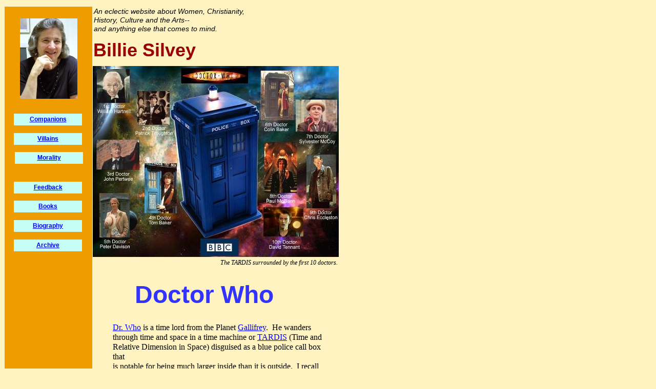

--- FILE ---
content_type: text/html
request_url: http://billiesilvey.com/Index1013.html
body_size: 3577
content:
<!--$sitebuilder version="2.8.7" extra="Java(1.7.0_51)" md5="52591c187750970cf046ae292a8ab6e9"$-->
<!--$templateKey undetermined$-->
<html>
  <head>
    <!--$begin exclude$--><title>Index1013</title><!--$end exclude$-->
    <meta name="generator" content="Yahoo SiteBuilder/2.8.7/1.7.0_51">
    <!--$page size 670, 4632$-->
    <!--$page margin 8, 8, 8, 8$-->
    <!--$fontFamily Times New Roman$-->
    <!--$fontSize 16$-->
    <style type="text/css"><!--
      BODY {font-family:"Times New Roman"; font-size:16;margin:0px;padding:0px;}
      P {font-family:"Times New Roman"; font-size:16;}
      FORM {margin:0;padding:0;}
    --></style>
  </head>
  <body bgcolor="#FFF3C2" text="#000000" link="#0000FF" vlink="#FF0000" topmargin="0" leftmargin="0">

<!--$begin exclude$-->
    <div id="root" style="position:absolute;width:669px;height:4632px;">
<!--$end exclude$-->
      <div id="e0" style="position:absolute;left:9;top:13;width:171;height:4611;"><img src="images/aboutme_orangebar.gif" width="171" height="4611" alt=""></div>      <div id="e1" style="position:absolute;left:27;top:392;width:133;height:23;">
        <table border="0" cellspacing="0" cellpadding="0" width="133">
          <tr>
            <td nowrap height="23" align="center" bgcolor="#C6FDF5"><span class="text"><a href="http://www.billiesilvey.com/books.html"><b><font face="Arial" size="2"><span style="font-size:12px;line-height:15px;">Books<br soft></span></font></b></a></span></td>
          </tr>
        </table>
      </div>
      <div id="e2" style="position:absolute;left:27;top:430;width:133;height:23;">
        <table border="0" cellspacing="0" cellpadding="0" width="133">
          <tr>
            <td nowrap height="23" align="center" bgcolor="#C6FDF5"><span class="text"><a href="http://www.billiesilvey.com/bio.html"><b><font face="Arial" size="2"><span style="font-size:12px;line-height:15px;">Biography<br soft></span></font></b></a></span></td>
          </tr>
        </table>
      </div>
      <div id="e3" style="position:absolute;left:27;top:468;width:133;height:23;">
        <table border="0" cellspacing="0" cellpadding="0" width="133">
          <tr>
            <td nowrap height="23" align="center" bgcolor="#C6FDF5"><span class="text"><a href="http://www.billiesilvey.com/archive_contents.html"><b><font face="Arial" size="2"><span style="font-size:12px;line-height:15px;">Archive<br soft></span></font></b></a></span></td>
          </tr>
        </table>
      </div>
      <div id="e4" style="position:absolute;left:27;top:355;width:133;height:23;">
        <table border="0" cellspacing="0" cellpadding="0" width="133">
          <tr>
            <td nowrap height="23" align="center" bgcolor="#C6FDF5"><span class="text"><a href="http://www.billiesilvey.com/feedback.html"><b><font face="Arial" size="2"><span style="font-size:12px;line-height:15px;">Feedback<br soft></span></font></b></a></span></td>
          </tr>
        </table>
      </div>
      <div id="e5" style="position:absolute;left:182;top:76;width:239;height:48;"><span class="text"><b><font face="Arial" color="#990000" size="6"><span style="font-size:36px;line-height:43px;">Billie Silvey<br soft></span></font></b></span>      </div>
      <div id="e6" style="position:absolute;left:39;top:36;width:112;height:157;"><!--$img %ImageAssetImpl:/billiesilveycolor.jpg$--><img src="sitebuilder/images/billiesilveycolor-112x157.jpg" width="112" height="157" alt=""></div>      <div id="e7" style="position:absolute;left:183;top:14;width:347;height:57;"><span class="text"><i><font face="Arial" size="2"><span style="font-size:14px;line-height:17px;">An eclectic website about Women, Christianity,<br>History, Culture and the Arts--<br>and anything else that comes to mind.<br soft></span></font></i></span>      </div>
      <div id="e8" style="position:absolute;left:27;top:222;width:133;height:23;">
        <table border="0" cellspacing="0" cellpadding="0" width="133">
          <tr>
            <td nowrap height="23" align="center" bgcolor="#C6FDF5"><span class="text"><a href="companions.html"><b><font face="Arial" size="2"><span style="font-size:12px;line-height:15px;">Companions<br soft></span></font></b></a></span></td>
          </tr>
        </table>
      </div>
      <div id="e9" style="position:absolute;left:27;top:260;width:133;height:23;">
        <table border="0" cellspacing="0" cellpadding="0" width="133">
          <tr>
            <td nowrap height="23" align="center" bgcolor="#C6FDF5"><span class="text"><a href="genres-villains.html"><b><font face="Arial" size="2"><span style="font-size:12px;line-height:15px;">Villains<br soft></span></font></b></a></span></td>
          </tr>
        </table>
      </div>
      <div id="e10" style="position:absolute;left:29;top:297;width:133;height:23;">
        <table border="0" cellspacing="0" cellpadding="0" width="133">
          <tr>
            <td nowrap height="23" align="center" bgcolor="#C6FDF5"><span class="text"><a href="morality-who.html"><b><font face="Arial" size="2"><span style="font-size:12px;line-height:15px;">Morality<br soft></span></font></b></a></span></td>
          </tr>
        </table>
      </div>
      <div id="e11" style="position:absolute;left:181;top:129;width:480;height:373;"><!--$img %ImageAssetImpl:/images/dr_who_collage.jpg$--><img src="sitebuilder/images/dr_who_collage-480x373.jpg" width="480" height="373" alt=""></div>      <div id="e12" style="position:absolute;left:263;top:548;width:289;height:58;"><span class="text"><b><font face="Arial" color="#3333FF" size="7"><span style="font-size:48px;line-height:56px;">Doctor Who<br soft></span></font></b></span>      </div>
      <div id="e13" style="position:absolute;left:220;top:630;width:421;height:1025;"><span class="text"><a href="http://tardis.wikia.com/wiki/Doctor_Who"><span style="font-size:16px;line-height:19px;">Dr. Who</span></a><span style="font-size:16px;line-height:19px;"> is a time lord from the Planet </span><a href="http://tardis.wikia.com/wiki/Gallifrey"><span style="font-size:16px;line-height:19px;">Gallifrey</span></a><span style="font-size:16px;line-height:19px;">. &nbsp;He wanders <br soft>through time and space in a time machine or </span><a href="http://www.bbc.co.uk/doctorwho/classic/tardiscam/intro.shtml"><span style="font-size:16px;line-height:19px;">TARDIS</span></a><span style="font-size:16px;line-height:19px;"> (Time and <br soft>Relative Dimension in Space) disguised as a blue police call box that <br soft>is notable for being much larger inside than it is outside. &nbsp;I recall <br soft>episodes in which people were chased from room to room for an <br soft>amazingly long time.<br><br>Dr. Who began broadcasting on the BBC the day after President <br soft>John Kennedy was assassinated in Dallas in 1963, so this year is its <br soft></span><a href="http://www.bbc.co.uk/news/entertainment-arts-24362794"><span style="font-size:16px;line-height:19px;">50th anniversary</span></a><span style="font-size:16px;line-height:19px;">, just as it is the 50th anniversary of my husband <br soft>Frank's and my wedding.<br><br>Though Dr. Who's first showing in the U.S. in 1972, was <br soft>unsuccessful, Tom Baker's first four series appeared on PBS in <br soft>1978, and became a cult classic. &nbsp;That's when I met Dr. Who, when <br soft>Frank and I got our first TV set. I still watch a later embodiment of <br soft>the doctor today and have recently enjoyed a series of specials on <br soft>each of the doctors.<br><br>To maintain such a long-running program, the producers came up <br soft>with a brilliant ploy. &nbsp;Each time lord is </span><a href="http://tardis.wikia.com/wiki/Regeneration"><span style="font-size:16px;line-height:19px;">regenerated</span></a><span style="font-size:16px;line-height:19px;"> in a new body, so <br soft>we're now at something like the 11th doctor. &nbsp;That allows for variety <br soft>within the context of the same basic character. &nbsp;It allows for a change <br soft>of actors without the break in continuity that usually involves. &nbsp;And it <br soft>allows each doctor to put his own distinctive stamp on the series.<br><br>As the series grew older, the doctors grew younger, from the first <br soft>doctor, 54-year-old </span><a href="http://www.theguardian.com/tv-and-radio/tvandradioblog/2013/aug/22/doctor-who-rediscovered-william-hartnell-interview"><span style="font-size:16px;line-height:19px;">William Hartnell</span></a><span style="font-size:16px;line-height:19px;">, to the 11th doctor, <br soft>27-year-old </span><a href="http://tardis.wikia.com/wiki/Matt_Smith"><span style="font-size:16px;line-height:19px;">Matt Smith</span></a><span style="font-size:16px;line-height:19px;">. &nbsp;Over the years, the special effects have &nbsp;<br soft>improved, while the series has maintained its imaginative plots and <br soft>excellent writing (</span><a href="http://screenrant.com/neil-gaiman-doctor-who-dinosaurs-spaceship-trailer-photos/"><span style="font-size:16px;line-height:19px;">Neil Gaiman</span></a><span style="font-size:16px;line-height:19px;"> has written several recent episodes).<br><br>My doctor--that is, the first one I watched, the one who set his image <br soft>in my mind--was the 4th doctor, </span><a href="http://www.youtube.com/watch?v=_XWkA0243C4"><span style="font-size:16px;line-height:19px;">Tom Baker</span></a><span style="font-size:16px;line-height:19px;"> (1974-81), with his <br soft>frizzy hair and impossibly long </span><a href="http://www.youtube.com/watch?v=_9B9kQfl0k0"><span style="font-size:16px;line-height:19px;">scarf</span></a><span style="font-size:16px;line-height:19px;">. &nbsp;I remember one scene where he <br soft>disappeared into a cave, and we watched as the scarf slowly <br soft>followed, like a big, striped snake.<br><br>Following a 16-year hiatus, the series was revived by Executive <br soft>Producer </span><a href="http://www.imdb.com/name/nm0203961/bio?ref_=nm_ov_bio_sm"><span style="font-size:16px;line-height:19px;">Russell T Davies</span></a><span style="font-size:16px;line-height:19px;"> in 2005.<br><br>The doctor looks like a human being, but he has two hearts (a fact <br soft>that causes all sorts of trouble when he's hospitalized), and he speaks <br soft>every language in the universe--including horse (see final article in this <br soft>website). &nbsp;His toolkit contains only one very versatile tool--the </span><a href="http://www.youtube.com/watch?v=LXliD189bss"><span style="font-size:16px;line-height:19px;">sonic <br soft></span></a><a href="http://www.youtube.com/watch?v=LXliD189bss"><span style="font-size:16px;line-height:19px;">screwdriver<br><br></span></a><span style="font-size:16px;line-height:19px;">Additional articles in this website include the </span><a href="companions.html"><span style="font-size:16px;line-height:19px;">Companions</span></a><span style="font-size:16px;line-height:19px;">, the <br soft></span><a href="genres-villains.html"><span style="font-size:16px;line-height:19px;">Villains</span></a><span style="font-size:16px;line-height:19px;">, and the </span><a href="morality-who.html"><span style="font-size:16px;line-height:19px;">Morality</span></a><span style="font-size:16px;line-height:19px;"> of Dr. Who. &nbsp;<br><br>I hope you'll write me your reactions at </span><a href="mailto:b.silvey@sbcglobal.net" target="_blank"><span style="font-size:16px;line-height:19px;">b.silvey@sbcglobal.net</span></a><span style="font-size:16px;line-height:19px;">.<br soft></span></span>      </div>
      <div id="e14" style="position:absolute;left:10;top:872;width:170;height:266;"><!--$img %ImageAssetImpl:/images/tom-baker.jpg$--><img src="sitebuilder/images/tom-baker-170x266.jpg" width="170" height="266" alt=""></div>      <div id="e15" style="position:absolute;left:64;top:1144;width:51;height:27;"><span class="text"><font size="1"><span style="font-size:10px;line-height:13px;">Tom Baker<br></span></font><i><font size="1"><span style="font-size:10px;line-height:13px;">4th doctor<br soft></span></font></i></span>      </div>
      <div id="e16" style="position:absolute;left:228;top:1971;width:104;height:19;"><span class="text"><i><font size="1"><span style="font-size:10px;line-height:13px;">October 2013<br soft></span></font></i></span>      </div>
      <div id="e17" style="position:absolute;left:409;top:506;width:250;height:20;">
        <table border="0" cellspacing="0" cellpadding="0" width="250">
          <tr>
            <td nowrap height="20" align="right" valign="top"><span class="text"><i><font size="2"><span style="font-size:12px;line-height:14px;">The TARDIS surrounded by the first 10 doctors.<br soft></span></font></i></span></td>
          </tr>
        </table>
      </div>
      <div id="e18" style="position:absolute;left:8;top:1205;width:172;height:165;"><!--$img %ImageAssetImpl:/images/matt-smith-doctor-who.jpg$--><img src="sitebuilder/images/matt-smith-doctor-who-172x165.jpg" width="172" height="165" alt=""></div>      <div id="e19" style="position:absolute;left:70;top:1375;width:53;height:32;"><span class="text"><font size="1"><span style="font-size:10px;line-height:13px;">Matt Smith<br></span></font><i><font size="1"><span style="font-size:10px;line-height:13px;">11th doctor<br soft></span></font></i></span>      </div>
      <div id="e20" style="position:absolute;left:307;top:1660;width:140;height:22;"><span class="text"><i><font size="2"><span style="font-size:12px;line-height:14px;">The inside of the TARDIS.<br soft></span></font></i></span>      </div>
      <div id="e21" style="position:absolute;left:102;top:1681;width:500;height:280;"><!--$img %ImageAssetImpl:/images/_47599387_tardis_inside.jpg$--><img src="sitebuilder/images/_47599387_tardis_inside-500x280.jpg" width="500" height="280" alt=""></div><!--$begin exclude$-->
    </div>
<!--$end exclude$-->
  </body>
</html>
